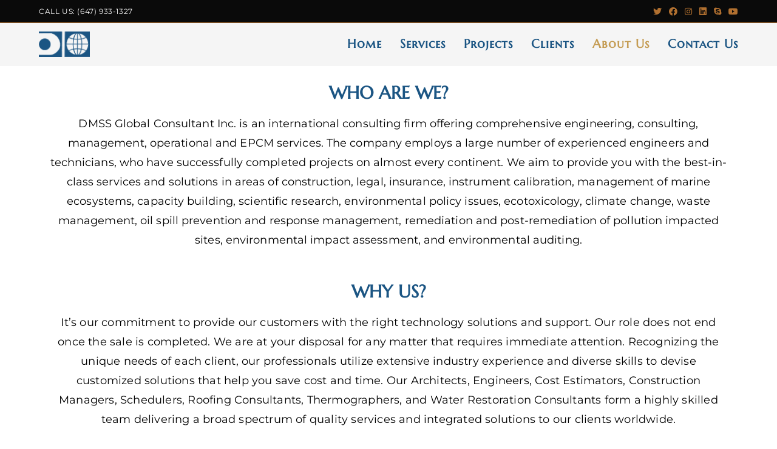

--- FILE ---
content_type: text/css
request_url: https://dsintinc.com/wp-content/uploads/oceanwp-webfonts-css/fe0a4755b69e7b0599901df992caed00.css?ver=6.9
body_size: 225
content:
@font-face {  font-family: 'Marcellus SC';  font-style: normal;  font-weight: 400;  font-display: swap;  src: url(https://dsintinc.com/wp-content/uploads/oceanwp-webfonts/ke8iOgUHP1dg-Rmi6RWjbLE_htaZ.ttf) format('truetype');}

--- FILE ---
content_type: text/css
request_url: https://dsintinc.com/wp-content/uploads/elementor/css/post-885.css?ver=1656906637
body_size: 19268
content:
.elementor-885 .elementor-element.elementor-element-bbd4d60{text-align:center;}.elementor-885 .elementor-element.elementor-element-bbd4d60 .elementor-heading-title{color:var( --e-global-color-079276d );font-weight:bold;}.elementor-885 .elementor-element.elementor-element-bbd4d60 > .elementor-widget-container{margin:20px 0px 0px 0px;}.elementor-885 .elementor-element.elementor-element-b6803c4{text-align:center;color:#000000;font-size:18px;letter-spacing:0.1px;}.elementor-885 .elementor-element.elementor-element-578f7ea{text-align:center;}.elementor-885 .elementor-element.elementor-element-578f7ea .elementor-heading-title{color:var( --e-global-color-079276d );font-weight:bold;}.elementor-885 .elementor-element.elementor-element-578f7ea > .elementor-widget-container{margin:15px 0px 0px 0px;}.elementor-885 .elementor-element.elementor-element-528e816{text-align:center;color:#000000;font-size:18px;letter-spacing:0.2px;}.elementor-885 .elementor-element.elementor-element-3c35885{text-align:center;}.elementor-885 .elementor-element.elementor-element-3c35885 .elementor-heading-title{color:var( --e-global-color-079276d );font-weight:bold;}.elementor-885 .elementor-element.elementor-element-3c35885 > .elementor-widget-container{margin:15px 0px 15px 0px;}.elementor-885 .elementor-element.elementor-element-8ea31e9{text-align:center;color:#000000;font-size:18px;letter-spacing:0.1px;}.elementor-885 .elementor-element.elementor-element-7a60f46{text-align:center;}.elementor-885 .elementor-element.elementor-element-7a60f46 .elementor-heading-title{color:var( --e-global-color-079276d );font-weight:bold;}.elementor-885 .elementor-element.elementor-element-7a60f46 > .elementor-widget-container{margin:15px 0px 15px 0px;}.elementor-885 .elementor-element.elementor-element-f17c6c4.elementor-position-right .elementor-image-box-img{margin-left:15px;}.elementor-885 .elementor-element.elementor-element-f17c6c4.elementor-position-left .elementor-image-box-img{margin-right:15px;}.elementor-885 .elementor-element.elementor-element-f17c6c4.elementor-position-top .elementor-image-box-img{margin-bottom:15px;}.elementor-885 .elementor-element.elementor-element-f17c6c4 .elementor-image-box-wrapper .elementor-image-box-img{width:35%;}.elementor-885 .elementor-element.elementor-element-f17c6c4 .elementor-image-box-img img{transition-duration:0.3s;}.elementor-885 .elementor-element.elementor-element-f17c6c4 .elementor-image-box-title{color:var( --e-global-color-69ba604 );}.elementor-885 .elementor-element.elementor-element-c47d117.elementor-position-right .elementor-image-box-img{margin-left:15px;}.elementor-885 .elementor-element.elementor-element-c47d117.elementor-position-left .elementor-image-box-img{margin-right:15px;}.elementor-885 .elementor-element.elementor-element-c47d117.elementor-position-top .elementor-image-box-img{margin-bottom:15px;}.elementor-885 .elementor-element.elementor-element-c47d117 .elementor-image-box-wrapper .elementor-image-box-img{width:31%;}.elementor-885 .elementor-element.elementor-element-c47d117 .elementor-image-box-img img{transition-duration:0.3s;}.elementor-885 .elementor-element.elementor-element-c47d117 .elementor-image-box-title{color:var( --e-global-color-69ba604 );}.elementor-885 .elementor-element.elementor-element-983dfdf.elementor-position-right .elementor-image-box-img{margin-left:15px;}.elementor-885 .elementor-element.elementor-element-983dfdf.elementor-position-left .elementor-image-box-img{margin-right:15px;}.elementor-885 .elementor-element.elementor-element-983dfdf.elementor-position-top .elementor-image-box-img{margin-bottom:15px;}.elementor-885 .elementor-element.elementor-element-983dfdf .elementor-image-box-wrapper .elementor-image-box-img{width:27%;}.elementor-885 .elementor-element.elementor-element-983dfdf .elementor-image-box-img img{transition-duration:0.3s;}.elementor-885 .elementor-element.elementor-element-983dfdf .elementor-image-box-title{color:var( --e-global-color-69ba604 );}.elementor-885 .elementor-element.elementor-element-89510d6.elementor-position-right .elementor-image-box-img{margin-left:15px;}.elementor-885 .elementor-element.elementor-element-89510d6.elementor-position-left .elementor-image-box-img{margin-right:15px;}.elementor-885 .elementor-element.elementor-element-89510d6.elementor-position-top .elementor-image-box-img{margin-bottom:15px;}.elementor-885 .elementor-element.elementor-element-89510d6 .elementor-image-box-wrapper .elementor-image-box-img{width:33%;}.elementor-885 .elementor-element.elementor-element-89510d6 .elementor-image-box-img img{transition-duration:0.3s;}.elementor-885 .elementor-element.elementor-element-89510d6 .elementor-image-box-title{color:var( --e-global-color-69ba604 );}.elementor-885 .elementor-element.elementor-element-cb91664.elementor-position-right .elementor-image-box-img{margin-left:15px;}.elementor-885 .elementor-element.elementor-element-cb91664.elementor-position-left .elementor-image-box-img{margin-right:15px;}.elementor-885 .elementor-element.elementor-element-cb91664.elementor-position-top .elementor-image-box-img{margin-bottom:15px;}.elementor-885 .elementor-element.elementor-element-cb91664 .elementor-image-box-wrapper .elementor-image-box-img{width:51%;}.elementor-885 .elementor-element.elementor-element-cb91664 .elementor-image-box-img img{transition-duration:0.3s;}.elementor-885 .elementor-element.elementor-element-cb91664 .elementor-image-box-title{color:var( --e-global-color-69ba604 );}.elementor-885 .elementor-element.elementor-element-eec0207.elementor-position-right .elementor-image-box-img{margin-left:15px;}.elementor-885 .elementor-element.elementor-element-eec0207.elementor-position-left .elementor-image-box-img{margin-right:15px;}.elementor-885 .elementor-element.elementor-element-eec0207.elementor-position-top .elementor-image-box-img{margin-bottom:15px;}.elementor-885 .elementor-element.elementor-element-eec0207 .elementor-image-box-wrapper .elementor-image-box-img{width:29%;}.elementor-885 .elementor-element.elementor-element-eec0207 .elementor-image-box-img img{transition-duration:0.3s;}.elementor-885 .elementor-element.elementor-element-eec0207 .elementor-image-box-title{color:var( --e-global-color-69ba604 );}.elementor-885 .elementor-element.elementor-element-cf34c7d{text-align:center;}.elementor-885 .elementor-element.elementor-element-cf34c7d .elementor-heading-title{color:#1B5583;}.elementor-885 .elementor-element.elementor-element-cf34c7d > .elementor-widget-container{margin:15px 0px 5px 0px;}.elementor-885 .elementor-element.elementor-element-0443dff.elementor-position-right .elementor-image-box-img{margin-left:15px;}.elementor-885 .elementor-element.elementor-element-0443dff.elementor-position-left .elementor-image-box-img{margin-right:15px;}.elementor-885 .elementor-element.elementor-element-0443dff.elementor-position-top .elementor-image-box-img{margin-bottom:15px;}.elementor-885 .elementor-element.elementor-element-0443dff .elementor-image-box-wrapper .elementor-image-box-img{width:100%;}.elementor-885 .elementor-element.elementor-element-0443dff .elementor-image-box-img img{transition-duration:0.3s;}.elementor-885 .elementor-element.elementor-element-0443dff .elementor-image-box-title{color:var( --e-global-color-69ba604 );}.elementor-885 .elementor-element.elementor-element-36ed201.elementor-position-right .elementor-image-box-img{margin-left:15px;}.elementor-885 .elementor-element.elementor-element-36ed201.elementor-position-left .elementor-image-box-img{margin-right:15px;}.elementor-885 .elementor-element.elementor-element-36ed201.elementor-position-top .elementor-image-box-img{margin-bottom:15px;}.elementor-885 .elementor-element.elementor-element-36ed201 .elementor-image-box-wrapper .elementor-image-box-img{width:100%;}.elementor-885 .elementor-element.elementor-element-36ed201 .elementor-image-box-img img{transition-duration:0.3s;}.elementor-885 .elementor-element.elementor-element-36ed201 .elementor-image-box-title{color:var( --e-global-color-69ba604 );}.elementor-885 .elementor-element.elementor-element-b45f68c.elementor-position-right .elementor-image-box-img{margin-left:15px;}.elementor-885 .elementor-element.elementor-element-b45f68c.elementor-position-left .elementor-image-box-img{margin-right:15px;}.elementor-885 .elementor-element.elementor-element-b45f68c.elementor-position-top .elementor-image-box-img{margin-bottom:15px;}.elementor-885 .elementor-element.elementor-element-b45f68c .elementor-image-box-wrapper .elementor-image-box-img{width:100%;}.elementor-885 .elementor-element.elementor-element-b45f68c .elementor-image-box-img img{transition-duration:0.3s;}.elementor-885 .elementor-element.elementor-element-b45f68c .elementor-image-box-title{color:var( --e-global-color-69ba604 );}.elementor-885 .elementor-element.elementor-element-92cb498.elementor-position-right .elementor-image-box-img{margin-left:15px;}.elementor-885 .elementor-element.elementor-element-92cb498.elementor-position-left .elementor-image-box-img{margin-right:15px;}.elementor-885 .elementor-element.elementor-element-92cb498.elementor-position-top .elementor-image-box-img{margin-bottom:15px;}.elementor-885 .elementor-element.elementor-element-92cb498 .elementor-image-box-wrapper .elementor-image-box-img{width:100%;}.elementor-885 .elementor-element.elementor-element-92cb498 .elementor-image-box-img img{transition-duration:0.3s;}.elementor-885 .elementor-element.elementor-element-92cb498 .elementor-image-box-title{color:var( --e-global-color-69ba604 );}.elementor-885 .elementor-element.elementor-element-9564ea3.elementor-position-right .elementor-image-box-img{margin-left:15px;}.elementor-885 .elementor-element.elementor-element-9564ea3.elementor-position-left .elementor-image-box-img{margin-right:15px;}.elementor-885 .elementor-element.elementor-element-9564ea3.elementor-position-top .elementor-image-box-img{margin-bottom:15px;}.elementor-885 .elementor-element.elementor-element-9564ea3 .elementor-image-box-wrapper .elementor-image-box-img{width:100%;}.elementor-885 .elementor-element.elementor-element-9564ea3 .elementor-image-box-img img{transition-duration:0.3s;}.elementor-885 .elementor-element.elementor-element-9564ea3 .elementor-image-box-title{color:var( --e-global-color-69ba604 );}.elementor-885 .elementor-element.elementor-element-6773cdd.elementor-position-right .elementor-image-box-img{margin-left:15px;}.elementor-885 .elementor-element.elementor-element-6773cdd.elementor-position-left .elementor-image-box-img{margin-right:15px;}.elementor-885 .elementor-element.elementor-element-6773cdd.elementor-position-top .elementor-image-box-img{margin-bottom:15px;}.elementor-885 .elementor-element.elementor-element-6773cdd .elementor-image-box-wrapper .elementor-image-box-img{width:100%;}.elementor-885 .elementor-element.elementor-element-6773cdd .elementor-image-box-img img{transition-duration:0.3s;}.elementor-885 .elementor-element.elementor-element-6773cdd .elementor-image-box-title{color:var( --e-global-color-69ba604 );}.elementor-885 .elementor-element.elementor-element-35266fe.elementor-position-right .elementor-image-box-img{margin-left:15px;}.elementor-885 .elementor-element.elementor-element-35266fe.elementor-position-left .elementor-image-box-img{margin-right:15px;}.elementor-885 .elementor-element.elementor-element-35266fe.elementor-position-top .elementor-image-box-img{margin-bottom:15px;}.elementor-885 .elementor-element.elementor-element-35266fe .elementor-image-box-wrapper .elementor-image-box-img{width:100%;}.elementor-885 .elementor-element.elementor-element-35266fe .elementor-image-box-img img{transition-duration:0.3s;}.elementor-885 .elementor-element.elementor-element-35266fe .elementor-image-box-title{color:var( --e-global-color-69ba604 );}.elementor-885 .elementor-element.elementor-element-0b3c193.elementor-position-right .elementor-image-box-img{margin-left:15px;}.elementor-885 .elementor-element.elementor-element-0b3c193.elementor-position-left .elementor-image-box-img{margin-right:15px;}.elementor-885 .elementor-element.elementor-element-0b3c193.elementor-position-top .elementor-image-box-img{margin-bottom:15px;}.elementor-885 .elementor-element.elementor-element-0b3c193 .elementor-image-box-wrapper .elementor-image-box-img{width:100%;}.elementor-885 .elementor-element.elementor-element-0b3c193 .elementor-image-box-img img{transition-duration:0.3s;}.elementor-885 .elementor-element.elementor-element-0b3c193 .elementor-image-box-title{color:var( --e-global-color-69ba604 );}@media(max-width:1024px){.elementor-885 .elementor-element.elementor-element-f17c6c4 .elementor-image-box-title{font-size:20px;}.elementor-885 .elementor-element.elementor-element-c47d117 .elementor-image-box-title{font-size:20px;}.elementor-885 .elementor-element.elementor-element-983dfdf .elementor-image-box-title{font-size:20px;}.elementor-885 .elementor-element.elementor-element-89510d6 .elementor-image-box-title{font-size:20px;}.elementor-885 .elementor-element.elementor-element-cb91664 .elementor-image-box-title{font-size:20px;}.elementor-885 .elementor-element.elementor-element-eec0207 .elementor-image-box-title{font-size:20px;}.elementor-885 .elementor-element.elementor-element-0443dff .elementor-image-box-title{font-size:18px;}.elementor-885 .elementor-element.elementor-element-36ed201 .elementor-image-box-title{font-size:18px;}.elementor-885 .elementor-element.elementor-element-b45f68c .elementor-image-box-title{font-size:18px;}.elementor-885 .elementor-element.elementor-element-92cb498 .elementor-image-box-title{font-size:18px;}.elementor-885 .elementor-element.elementor-element-9564ea3 .elementor-image-box-title{font-size:18px;}.elementor-885 .elementor-element.elementor-element-6773cdd .elementor-image-box-title{font-size:18px;}.elementor-885 .elementor-element.elementor-element-35266fe .elementor-image-box-title{font-size:18px;}.elementor-885 .elementor-element.elementor-element-0b3c193 .elementor-image-box-title{font-size:18px;}}@media(max-width:767px){.elementor-885 .elementor-element.elementor-element-bbd4d60 .elementor-heading-title{font-size:28px;}.elementor-885 .elementor-element.elementor-element-bbd4d60 > .elementor-widget-container{margin:0px 0px 0px 0px;}.elementor-885 .elementor-element.elementor-element-b6803c4{font-size:14px;}.elementor-885 .elementor-element.elementor-element-578f7ea .elementor-heading-title{font-size:28px;}.elementor-885 .elementor-element.elementor-element-578f7ea > .elementor-widget-container{margin:0px 0px 0px 0px;}.elementor-885 .elementor-element.elementor-element-528e816{font-size:14px;}.elementor-885 .elementor-element.elementor-element-3c35885 .elementor-heading-title{font-size:28px;}.elementor-885 .elementor-element.elementor-element-3c35885 > .elementor-widget-container{margin:0px 0px 0px 0px;}.elementor-885 .elementor-element.elementor-element-8ea31e9{font-size:14px;}.elementor-885 .elementor-element.elementor-element-7a60f46 .elementor-heading-title{font-size:28px;}.elementor-885 .elementor-element.elementor-element-7a60f46 > .elementor-widget-container{margin:0px 0px 0px 0px;}.elementor-885 .elementor-element.elementor-element-f17c6c4 .elementor-image-box-img{margin-bottom:15px;}.elementor-885 .elementor-element.elementor-element-f17c6c4 .elementor-image-box-wrapper .elementor-image-box-img{width:24%;}.elementor-885 .elementor-element.elementor-element-c47d117 .elementor-image-box-img{margin-bottom:15px;}.elementor-885 .elementor-element.elementor-element-c47d117 .elementor-image-box-wrapper .elementor-image-box-img{width:24%;}.elementor-885 .elementor-element.elementor-element-983dfdf .elementor-image-box-img{margin-bottom:15px;}.elementor-885 .elementor-element.elementor-element-983dfdf .elementor-image-box-wrapper .elementor-image-box-img{width:22%;}.elementor-885 .elementor-element.elementor-element-89510d6 .elementor-image-box-img{margin-bottom:15px;}.elementor-885 .elementor-element.elementor-element-89510d6 .elementor-image-box-wrapper .elementor-image-box-img{width:20%;}.elementor-885 .elementor-element.elementor-element-cb91664 .elementor-image-box-img{margin-bottom:15px;}.elementor-885 .elementor-element.elementor-element-cb91664 .elementor-image-box-wrapper .elementor-image-box-img{width:30%;}.elementor-885 .elementor-element.elementor-element-eec0207 .elementor-image-box-img{margin-bottom:15px;}.elementor-885 .elementor-element.elementor-element-eec0207 .elementor-image-box-wrapper .elementor-image-box-img{width:22%;}.elementor-885 .elementor-element.elementor-element-cf34c7d .elementor-heading-title{font-size:28px;}.elementor-885 .elementor-element.elementor-element-cf34c7d > .elementor-widget-container{margin:0px 0px 0px 0px;}.elementor-885 .elementor-element.elementor-element-0443dff .elementor-image-box-img{margin-bottom:15px;}.elementor-885 .elementor-element.elementor-element-0443dff .elementor-image-box-wrapper .elementor-image-box-img{width:75%;}.elementor-885 .elementor-element.elementor-element-0443dff .elementor-image-box-title{font-size:18px;}.elementor-885 .elementor-element.elementor-element-36ed201 .elementor-image-box-img{margin-bottom:15px;}.elementor-885 .elementor-element.elementor-element-36ed201 .elementor-image-box-wrapper .elementor-image-box-img{width:75%;}.elementor-885 .elementor-element.elementor-element-b45f68c .elementor-image-box-img{margin-bottom:15px;}.elementor-885 .elementor-element.elementor-element-b45f68c .elementor-image-box-wrapper .elementor-image-box-img{width:75%;}.elementor-885 .elementor-element.elementor-element-b45f68c .elementor-image-box-title{font-size:18px;}.elementor-885 .elementor-element.elementor-element-92cb498 .elementor-image-box-img{margin-bottom:15px;}.elementor-885 .elementor-element.elementor-element-92cb498 .elementor-image-box-wrapper .elementor-image-box-img{width:75%;}.elementor-885 .elementor-element.elementor-element-92cb498 .elementor-image-box-title{font-size:18px;}.elementor-885 .elementor-element.elementor-element-9564ea3 .elementor-image-box-img{margin-bottom:15px;}.elementor-885 .elementor-element.elementor-element-9564ea3 .elementor-image-box-wrapper .elementor-image-box-img{width:75%;}.elementor-885 .elementor-element.elementor-element-9564ea3 .elementor-image-box-title{font-size:18px;}.elementor-885 .elementor-element.elementor-element-6773cdd .elementor-image-box-img{margin-bottom:15px;}.elementor-885 .elementor-element.elementor-element-6773cdd .elementor-image-box-wrapper .elementor-image-box-img{width:75%;}.elementor-885 .elementor-element.elementor-element-6773cdd .elementor-image-box-title{font-size:18px;}.elementor-885 .elementor-element.elementor-element-35266fe .elementor-image-box-img{margin-bottom:15px;}.elementor-885 .elementor-element.elementor-element-35266fe .elementor-image-box-wrapper .elementor-image-box-img{width:75%;}.elementor-885 .elementor-element.elementor-element-35266fe .elementor-image-box-title{font-size:18px;}.elementor-885 .elementor-element.elementor-element-0b3c193 .elementor-image-box-img{margin-bottom:15px;}.elementor-885 .elementor-element.elementor-element-0b3c193 .elementor-image-box-wrapper .elementor-image-box-img{width:75%;}.elementor-885 .elementor-element.elementor-element-0b3c193 .elementor-image-box-title{font-size:18px;}}